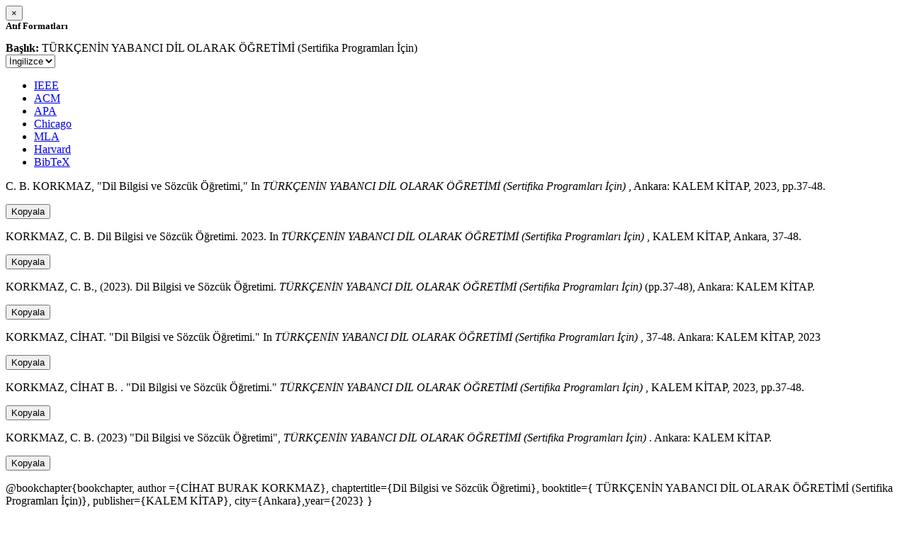

--- FILE ---
content_type: text/html; charset=utf-8
request_url: https://avesis.aybu.edu.tr/activitycitation/index/1/573e2ae5-5d3d-4076-96dc-c2563f279fcc
body_size: 11010
content:
<link href="/Content/mainpage/css/custom.css" rel="stylesheet" />
<link href="/Content/mainpage/vendor/select2/css/select2.min.css" rel="stylesheet" />
<link href="/Content/mainpage/vendor/select2-bootstrap-theme/select2-bootstrap.min.css" rel="stylesheet" />
<style>
    .citationmodal-body {
        color: black !important;
    }

    .citationmodal-button {
        color: #fff !important;
        background-color: #08c !important;
        border-color: #08c #08c #069 !important;
    }
    .citationmodal-button:hover{
        color:white!important;
    }
</style>
<div class="modal-header">
    <button type="button" class="close" data-dismiss="modal" aria-label="Close">
        <span aria-hidden="true">&times;</span>
    </button>
    <h5 class="modal-title">
        <strong>Atıf Formatları</strong>
    </h5>
</div>
<div class="modal-body citationmodal-body">
    <div class="form-group">
        <div class="col-md-10 col-sm-9 col-xs-10" style="padding-left:0">
            <label><strong>Başlık: </strong> </label>
            <span>T&#220;RK&#199;ENİN YABANCI DİL OLARAK &#214;ĞRETİMİ (Sertifika Programları İ&#231;in)</span>
        </div>
        <div class="col-md-2 col-sm-3 col-xs-2" style="padding-right:0">
            <select class="dropdown pull-right" id="lang-control">
                <option value="Secondary" selected>İngilizce</option>
                <option value="Primary">T&#252;rk&#231;e</option>
            </select>
        </div>
    </div>
    <div id="citation-modal-tabs">
        <ul class="nav nav-tabs">
            <li class="active" style="width:14%">
                <a href="#ieee" data-toggle="tab">IEEE</a>
            </li>
            <li style="width:14%">
                <a href="#acm" data-toggle="tab">ACM</a>
            </li>
            <li style="width:14%">
                <a href="#apa" data-toggle="tab">APA</a>
            </li>
            <li style="width:15%">
                <a href="#chicago" data-toggle="tab">Chicago</a>
            </li>
            <li style="width:14%">
                <a href="#mla" data-toggle="tab">MLA</a>
            </li>
            <li style="width:15%">
                <a href="#harvard" data-toggle="tab">Harvard</a>
            </li>
            <li style="width:14%">
                <a href="#bibtex" data-toggle="tab">BibTeX</a>
            </li>
        </ul>
        <div class="tab-content">
            <div class="tab-pane active" id="ieee">
                <p class="col-md-11 col-sm-11 col-xs-11" id="ieee-content">
                    C. B.  KORKMAZ, "Dil Bilgisi ve Sözcük Öğretimi," In <i> TÜRKÇENİN YABANCI DİL OLARAK ÖĞRETİMİ (Sertifika Programları İçin)</i> , Ankara: KALEM KİTAP, 2023, pp.37-48.
                </p>
                <div class="col-md-1 col-sm-1 col-xs-1">
                    <button id="ieee-content-button" class="btn btn-md btn-clipboard" onclick="copyToClipboard('#ieee-content')">Kopyala</button>
                </div>
            </div>
            <div class="tab-pane" id="acm">
                <p class="col-md-11 col-sm-11 col-xs-11" id="acm-content">
                    KORKMAZ, C. B. Dil Bilgisi ve Sözcük Öğretimi. 2023. In  <i> TÜRKÇENİN YABANCI DİL OLARAK ÖĞRETİMİ (Sertifika Programları İçin)</i> , KALEM KİTAP, Ankara, 37-48.
                </p>
                <div class="col-md-1 col-sm-1 col-xs-1">
                    <button id="acm-content-button" class="btn btn-md btn-clipboard" onclick="copyToClipboard('#acm-content')">Kopyala</button>
                </div>
            </div>
            <div class="tab-pane" id="apa">
                <p class="col-md-11 col-sm-11 col-xs-11" id="apa-content">
                    KORKMAZ, C. B., (2023). Dil Bilgisi ve Sözcük Öğretimi.  <i> TÜRKÇENİN YABANCI DİL OLARAK ÖĞRETİMİ (Sertifika Programları İçin)</i> (pp.37-48), Ankara: KALEM KİTAP.
                </p>
                <div class="col-md-1 col-sm-1 col-xs-1">
                    <button id="apa-content-button"  class="btn btn-md btn-clipboard" onclick="copyToClipboard('#apa-content')">Kopyala</button>
                </div>
            </div>
            <div class="tab-pane" id="chicago">
                <p class="col-md-11 col-sm-11 col-xs-11" id="chicago-content">
                    KORKMAZ, CİHAT. "Dil Bilgisi ve Sözcük Öğretimi." In  <i> TÜRKÇENİN YABANCI DİL OLARAK ÖĞRETİMİ (Sertifika Programları İçin)</i> , 37-48. Ankara: KALEM KİTAP, 2023
                </p>
                <div class="col-md-1 col-sm-1 col-xs-1">
                    <button id="chicago-content-button" class="btn btn-md btn-clipboard" onclick="copyToClipboard('#chicago-content')">Kopyala</button>
                </div>
            </div>
            <div class="tab-pane" id="mla">
                <p class="col-md-11 col-sm-11 col-xs-11" id="mla-content">
                    KORKMAZ, CİHAT B. . "Dil Bilgisi ve Sözcük Öğretimi."  <i> TÜRKÇENİN YABANCI DİL OLARAK ÖĞRETİMİ (Sertifika Programları İçin)</i> , KALEM KİTAP, 2023, pp.37-48.
                </p>
                <div class="col-md-1 col-sm-1 col-xs-1">
                    <button id="mla-content-button" class="btn btn-md btn-clipboard" onclick="copyToClipboard('#mla-content')">Kopyala</button>
                </div>
            </div>
            <div class="tab-pane" id="harvard">
                <p class="col-md-11 col-sm-11 col-xs-11" id="harvard-content">
                    KORKMAZ, C. B. (2023) "Dil Bilgisi ve Sözcük Öğretimi",  <i> TÜRKÇENİN YABANCI DİL OLARAK ÖĞRETİMİ (Sertifika Programları İçin)</i> . Ankara: KALEM KİTAP.
                </p>
                <div class="col-md-1 col-sm-1 col-xs-1">
                    <button id="harvard-content-button" class="btn btn-md btn-clipboard" onclick="copyToClipboard('#harvard-content')">Kopyala</button>
                </div>
            </div>
            <div class="tab-pane" id="bibtex">
                <p class="col-md-11 col-sm-11 col-xs-11" id="bibtex-content">
                    @bookchapter{bookchapter, author ={CİHAT BURAK KORKMAZ}, chaptertitle={Dil Bilgisi ve Sözcük Öğretimi}, booktitle={ TÜRKÇENİN YABANCI DİL OLARAK ÖĞRETİMİ (Sertifika Programları İçin)}, publisher={KALEM KİTAP}, city={Ankara},year={2023} }
                </p>
                <div class="col-md-1 col-sm-1 col-xs-1">
                    <button id="bibtex-content-button" class="btn btn-md btn-clipboard" onclick="copyToClipboard('#bibtex-content')">Kopyala</button>
                </div>
            </div>
        </div>
    </div>
</div>
<div class="modal-footer">
    <button type="button" class="btn btn-close citationmodal-button" data-dismiss="modal">Kapat</button>
</div>
<script src="/Content/backoffice/vendor/select2/js/select2.full.min.js"></script>
<script type="text/javascript">
    $(function () {
        $('#lang-control').change(function () {
            var data = $(this).val();
            if (data == "Primary") {
                $("#ieee-content").html(`C. B.  KORKMAZ, "Dil Bilgisi ve Sözcük Öğretimi," In <i>TÜRKÇENİN YABANCI DİL OLARAK ÖĞRETİMİ (Sertifika Programları İçin)</i> , Ankara: KALEM KİTAP, 2023, ss.37-48.`);
                $("#acm-content").html(`KORKMAZ, C. B. Dil Bilgisi ve Sözcük Öğretimi. 2023. In  <i>TÜRKÇENİN YABANCI DİL OLARAK ÖĞRETİMİ (Sertifika Programları İçin)</i> , KALEM KİTAP, Ankara, 37-48.`);
                $("#apa-content").html(`KORKMAZ, C. B., (2023). Dil Bilgisi ve Sözcük Öğretimi.  <i>TÜRKÇENİN YABANCI DİL OLARAK ÖĞRETİMİ (Sertifika Programları İçin)</i> (ss.37-48), Ankara: KALEM KİTAP.`);
                $("#mla-content").html(`KORKMAZ, CİHAT B. . "Dil Bilgisi ve Sözcük Öğretimi."  <i>TÜRKÇENİN YABANCI DİL OLARAK ÖĞRETİMİ (Sertifika Programları İçin)</i> , KALEM KİTAP, 2023, ss.37-48.`);
                $("#harvard-content").html(`KORKMAZ, C. B. (2023) "Dil Bilgisi ve Sözcük Öğretimi",  <i>TÜRKÇENİN YABANCI DİL OLARAK ÖĞRETİMİ (Sertifika Programları İçin)</i> . Ankara: KALEM KİTAP.`);
                $("#chicago-content").html(`KORKMAZ, CİHAT. "Dil Bilgisi ve Sözcük Öğretimi." In  <i>TÜRKÇENİN YABANCI DİL OLARAK ÖĞRETİMİ (Sertifika Programları İçin)</i> , 37-48. Ankara: KALEM KİTAP, 2023`);
                $("#bibtex-content").html(`@bookchapter{bookchapter, author ={CİHAT BURAK KORKMAZ}, chaptertitle={Dil Bilgisi ve Sözcük Öğretimi}, booktitle={TÜRKÇENİN YABANCI DİL OLARAK ÖĞRETİMİ (Sertifika Programları İçin)}, publisher={KALEM KİTAP}, city={Ankara},year={2023} }`);
            }
            else if (data == "Secondary") {
                $("#ieee-content").html(`C. B.  KORKMAZ, "Dil Bilgisi ve Sözcük Öğretimi," In <i> TÜRKÇENİN YABANCI DİL OLARAK ÖĞRETİMİ (Sertifika Programları İçin)</i> , Ankara: KALEM KİTAP, 2023, pp.37-48.`);
                $("#acm-content").html(`KORKMAZ, C. B. Dil Bilgisi ve Sözcük Öğretimi. 2023. In  <i> TÜRKÇENİN YABANCI DİL OLARAK ÖĞRETİMİ (Sertifika Programları İçin)</i> , KALEM KİTAP, Ankara, 37-48.`);
                $("#apa-content").html(`KORKMAZ, C. B., (2023). Dil Bilgisi ve Sözcük Öğretimi.  <i> TÜRKÇENİN YABANCI DİL OLARAK ÖĞRETİMİ (Sertifika Programları İçin)</i> (pp.37-48), Ankara: KALEM KİTAP.`);
                $("#mla-content").html(`KORKMAZ, CİHAT B. . "Dil Bilgisi ve Sözcük Öğretimi."  <i> TÜRKÇENİN YABANCI DİL OLARAK ÖĞRETİMİ (Sertifika Programları İçin)</i> , KALEM KİTAP, 2023, pp.37-48.`);
                $("#harvard-content").html(`KORKMAZ, C. B. (2023) "Dil Bilgisi ve Sözcük Öğretimi",  <i> TÜRKÇENİN YABANCI DİL OLARAK ÖĞRETİMİ (Sertifika Programları İçin)</i> . Ankara: KALEM KİTAP.`);
                $("#chicago-content").html(`KORKMAZ, CİHAT. "Dil Bilgisi ve Sözcük Öğretimi." In  <i> TÜRKÇENİN YABANCI DİL OLARAK ÖĞRETİMİ (Sertifika Programları İçin)</i> , 37-48. Ankara: KALEM KİTAP, 2023`);
                $("#bibtex-content").html(`@bookchapter{bookchapter, author ={CİHAT BURAK KORKMAZ}, chaptertitle={Dil Bilgisi ve Sözcük Öğretimi}, booktitle={ TÜRKÇENİN YABANCI DİL OLARAK ÖĞRETİMİ (Sertifika Programları İçin)}, publisher={KALEM KİTAP}, city={Ankara},year={2023} }`);
            }
        });
    });
    function copyToClipboard(element) {
        var $temp = $("<input>");
        $("body").append($temp);
        $temp.val($(element).text()).select();
        document.execCommand("copy");
        $temp.remove();
        $('.btn-clipboard').removeAttr('data-original-title');
        $(element + '-button').attr('data-original-title', 'İçerik panoya kopyalandı.');
        $(element + '-button').tooltip('show');
    }
</script>